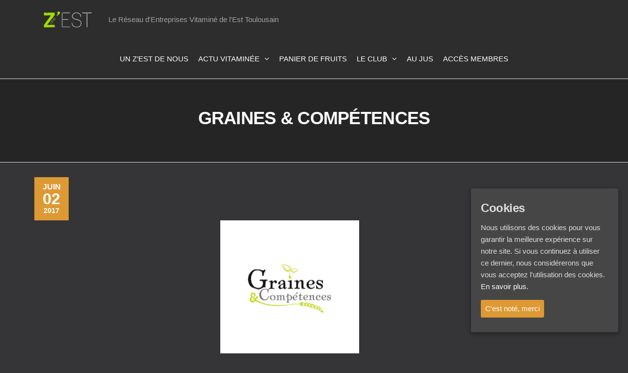

--- FILE ---
content_type: text/html; charset=UTF-8
request_url: https://clubzest31.fr/graines-et-competences/
body_size: 7100
content:
<!DOCTYPE html>
<html class="no-js" lang="fr-FR">
    <head>
        <meta http-equiv="content-type" content="text/html; charset=UTF-8" />
        <meta http-equiv="X-UA-Compatible" content="IE=edge">
        <meta name="viewport" content="width=device-width, initial-scale=1">
        <title>GRAINES &#038; COMPÉTENCES</title>
<link rel='dns-prefetch' href='//s.w.org' />
<link rel="alternate" type="application/rss+xml" title=" &raquo; Flux" href="https://clubzest31.fr/feed/" />
		<script type="text/javascript">
			window._wpemojiSettings = {"baseUrl":"https:\/\/s.w.org\/images\/core\/emoji\/13.0.0\/72x72\/","ext":".png","svgUrl":"https:\/\/s.w.org\/images\/core\/emoji\/13.0.0\/svg\/","svgExt":".svg","source":{"concatemoji":"https:\/\/clubzest31.fr\/wp-includes\/js\/wp-emoji-release.min.js?ver=5.5.17"}};
			!function(e,a,t){var n,r,o,i=a.createElement("canvas"),p=i.getContext&&i.getContext("2d");function s(e,t){var a=String.fromCharCode;p.clearRect(0,0,i.width,i.height),p.fillText(a.apply(this,e),0,0);e=i.toDataURL();return p.clearRect(0,0,i.width,i.height),p.fillText(a.apply(this,t),0,0),e===i.toDataURL()}function c(e){var t=a.createElement("script");t.src=e,t.defer=t.type="text/javascript",a.getElementsByTagName("head")[0].appendChild(t)}for(o=Array("flag","emoji"),t.supports={everything:!0,everythingExceptFlag:!0},r=0;r<o.length;r++)t.supports[o[r]]=function(e){if(!p||!p.fillText)return!1;switch(p.textBaseline="top",p.font="600 32px Arial",e){case"flag":return s([127987,65039,8205,9895,65039],[127987,65039,8203,9895,65039])?!1:!s([55356,56826,55356,56819],[55356,56826,8203,55356,56819])&&!s([55356,57332,56128,56423,56128,56418,56128,56421,56128,56430,56128,56423,56128,56447],[55356,57332,8203,56128,56423,8203,56128,56418,8203,56128,56421,8203,56128,56430,8203,56128,56423,8203,56128,56447]);case"emoji":return!s([55357,56424,8205,55356,57212],[55357,56424,8203,55356,57212])}return!1}(o[r]),t.supports.everything=t.supports.everything&&t.supports[o[r]],"flag"!==o[r]&&(t.supports.everythingExceptFlag=t.supports.everythingExceptFlag&&t.supports[o[r]]);t.supports.everythingExceptFlag=t.supports.everythingExceptFlag&&!t.supports.flag,t.DOMReady=!1,t.readyCallback=function(){t.DOMReady=!0},t.supports.everything||(n=function(){t.readyCallback()},a.addEventListener?(a.addEventListener("DOMContentLoaded",n,!1),e.addEventListener("load",n,!1)):(e.attachEvent("onload",n),a.attachEvent("onreadystatechange",function(){"complete"===a.readyState&&t.readyCallback()})),(n=t.source||{}).concatemoji?c(n.concatemoji):n.wpemoji&&n.twemoji&&(c(n.twemoji),c(n.wpemoji)))}(window,document,window._wpemojiSettings);
		</script>
		<style type="text/css">
img.wp-smiley,
img.emoji {
	display: inline !important;
	border: none !important;
	box-shadow: none !important;
	height: 1em !important;
	width: 1em !important;
	margin: 0 .07em !important;
	vertical-align: -0.1em !important;
	background: none !important;
	padding: 0 !important;
}
</style>
	<link rel='stylesheet' id='cnss_font_awesome_css-css'  href='https://clubzest31.fr/wp-content/plugins/easy-social-icons/css/font-awesome/css/all.min.css?ver=5.7.2' type='text/css' media='all' />
<link rel='stylesheet' id='cnss_font_awesome_v4_shims-css'  href='https://clubzest31.fr/wp-content/plugins/easy-social-icons/css/font-awesome/css/v4-shims.min.css?ver=5.7.2' type='text/css' media='all' />
<link rel='stylesheet' id='cnss_css-css'  href='https://clubzest31.fr/wp-content/plugins/easy-social-icons/css/cnss.css?ver=1.0' type='text/css' media='all' />
<link rel='stylesheet' id='wp-block-library-css'  href='https://clubzest31.fr/wp-includes/css/dist/block-library/style.min.css?ver=5.5.17' type='text/css' media='all' />
<link rel='stylesheet' id='wp-components-css'  href='https://clubzest31.fr/wp-includes/css/dist/components/style.min.css?ver=5.5.17' type='text/css' media='all' />
<link rel='stylesheet' id='wp-editor-font-css'  href='https://fonts.googleapis.com/css?family=Noto+Serif%3A400%2C400i%2C700%2C700i&#038;ver=5.5.17' type='text/css' media='all' />
<link rel='stylesheet' id='wp-block-editor-css'  href='https://clubzest31.fr/wp-includes/css/dist/block-editor/style.min.css?ver=5.5.17' type='text/css' media='all' />
<link rel='stylesheet' id='wp-nux-css'  href='https://clubzest31.fr/wp-includes/css/dist/nux/style.min.css?ver=5.5.17' type='text/css' media='all' />
<link rel='stylesheet' id='wp-editor-css'  href='https://clubzest31.fr/wp-includes/css/dist/editor/style.min.css?ver=5.5.17' type='text/css' media='all' />
<link rel='stylesheet' id='algori_pdf_viewer-cgb-style-css-css'  href='https://clubzest31.fr/wp-content/plugins/algori-pdf-viewer/dist/blocks.style.build.css' type='text/css' media='all' />
<link rel='stylesheet' id='awsm-ead-public-css'  href='https://clubzest31.fr/wp-content/plugins/embed-any-document/css/embed-public.min.css?ver=2.6.1' type='text/css' media='all' />
<link rel='stylesheet' id='futurio-extra-css'  href='https://clubzest31.fr/wp-content/plugins/futurio-extra/css/style.css?ver=1.4.1' type='text/css' media='all' />
<link rel='stylesheet' id='login-and-logout-redirect-css'  href='https://clubzest31.fr/wp-content/plugins/login-and-logout-redirect/public/css/login-and-logout-redirect-public.css?ver=1.0.6' type='text/css' media='all' />
<link rel='stylesheet' id='cookie-consent-style-css'  href='https://clubzest31.fr/wp-content/plugins/uk-cookie-consent/assets/css/style.css?ver=5.5.17' type='text/css' media='all' />
<link rel='stylesheet' id='if-menu-site-css-css'  href='https://clubzest31.fr/wp-content/plugins/if-menu/assets/if-menu-site.css?ver=5.5.17' type='text/css' media='all' />
<link rel='stylesheet' id='bootstrap-css'  href='https://clubzest31.fr/wp-content/themes/futurio/css/bootstrap.css?ver=3.3.7' type='text/css' media='all' />
<link rel='stylesheet' id='futurio-stylesheet-css'  href='https://clubzest31.fr/wp-content/themes/futurio/style.css?ver=1.3.1' type='text/css' media='all' />
<style id='futurio-stylesheet-inline-css' type='text/css'>
#site-navigation .dropdown-menu>.active>a {background-color: transparent;}, .woocommerce .widget_price_filter .ui-slider .ui-slider-range, .woocommerce .widget_price_filter .ui-slider .ui-slider-handle{background-color:#dd9933;}.main-container, .container-fluid.head-bread, .offcanvas-sidebar .widget-title h3, #sidebar .widget-title h3, .container-fluid.archive-page-header, .offcanvas-sidebar, .cart-contents span.count, #product-nav > a{background-color:#383838;}a, .author-meta a, .tags-links a, nav.navigation.pagination .nav-links a{color:#dd9933;}.widget-title:before, nav.navigation.pagination .current:before{background-color:#dd9933;}nav.navigation.pagination .current:before{border-color:#dd9933;}a:active, a:hover, a:focus, .tags-links a:hover{color:#a35725;}.read-more-button a, #searchsubmit, .btn-default, input[type="submit"], input#submit, input#submit:hover, button, a.comment-reply-link, .btn-default:hover, input[type="submit"]:hover, button:hover, a.comment-reply-link:hover{color:#ffffff;background-color:#dd9933;border-color:#dd9933;}body, nav.navigation.post-navigation a, .nav-subtitle{color:#dddddd;}.comments-meta a{color:#dddddd;}.news-item h2 a, .page-header, .page-header a, h1.single-title, h1, h2, h3, h4, h5, h6{color:#ffffff;}.top-bar-section{color:#fff;}.site-branding-text h1.site-title a:hover, .site-branding-text .site-title a:hover, .site-branding-text h1.site-title, .site-branding-text .site-title, .site-branding-text h1.site-title a, .site-branding-text .site-title a{color:#ffffff;}p.site-description{color:#a3a3a3;}#site-navigation, #site-navigation .dropdown-menu, #site-navigation.shrink, .header-cart-block:hover ul.site-header-cart{background-color:#2d2d2d;}#site-navigation, #site-navigation .navbar-nav > li > a, #site-navigation .dropdown-menu > li > a, .brand-absolute{color:#ffffff;}.open-panel span{background-color:#ffffff;}.open-panel span, .header-cart a.cart-contents, .header-login a, .top-search-icon i, .offcanvas-sidebar-toggle i, .site-header-cart, .site-header-cart a{color:#ffffff;}#site-navigation .navbar-nav > li > a:hover, #site-navigation .dropdown-menu > li > a:hover, #site-navigation .nav > li > a:before{color:#ffffff;}#site-navigation .nav > li > a:before, #site-navigation .nav > li.active > a:before, #site-navigation .current-page-parent:before{background-color:#ffffff;}#site-navigation .navbar-nav > li > a:hover, #site-navigation .dropdown-menu > li > a:hover, #site-navigation .nav > li > a:before{background-color:#a35725;}#site-navigation .navbar-nav > li.active > a, #site-navigation .dropdown-menu > .active > a, .home-icon.front_page_on i{color:#dd9933;}#sidebar .widget-title h3{color:#ffffff;}#sidebar .widget-title:after, .offcanvas-sidebar .widget-title:after{background-color:#ffffff;}.widget-title h3{border-color:#ffffff;}.widget{color:#e8e8e8;}#content-footer-section, #content-footer-section .widget-title h3{background-color:#5b5b5b;}.single .content-date-comments span{color:#ffffff;}.date-meta{background-color:#dd9933;}.comments-meta, .comments-meta a{color:#0a0a0a;}.comments-meta{background-color:#e5e5e5;}.woocommerce ul.products li.product h3, li.product-category.product h3, .woocommerce ul.products li.product h2.woocommerce-loop-product__title, .woocommerce ul.products li.product h2.woocommerce-loop-category__title{color:#eaeaea;}.woocommerce ul.products li.product .price{color:#dd9933;}.woocommerce ul.products li.product, .woocommerce-page ul.products li.product, li.product-category.product, .woocommerce ul.products li.product .woocommerce-loop-category__title{background:rgba(255,255,255,0);}.woocommerce ul.products li.product .button{color:#ffffff;}.woocommerce ul.products li.product .button:hover{color:#dd9933;}.woocommerce span.onsale, .single .woocommerce .related span.onsale{background-color:#dd9933;}.woocommerce div.product p.price, .woocommerce div.product span.price{color:#dd9933;}.woocommerce .summary .star-rating span{color:#dd9933;}.woocommerce div.product .woocommerce-tabs ul.tabs.wc-tabs li.active a{color:#dd9933;}.woocommerce div.product .woocommerce-tabs ul.tabs.wc-tabs li.active a, .woocommerce div.product .woocommerce-tabs ul.tabs.wc-tabs li:hover a{border-bottom-color:#dd9933;}.woocommerce div.product .woocommerce-tabs ul.tabs li a{color:#a35725;}.woocommerce #respond input#submit, .woocommerce a.button, #sidebar .widget.widget_shopping_cart a.button, .woocommerce button.button, .woocommerce input.button, .woocommerce #respond input#submit.alt, .woocommerce a.button.alt, .woocommerce button.button.alt, .woocommerce input.button.alt{color:#ffffff;}.woocommerce #respond input#submit, .woocommerce a.button, .woocommerce button.button, .woocommerce input.button, .woocommerce #respond input#submit.alt, .woocommerce a.button.alt, .woocommerce button.button.alt, .woocommerce input.button.alt{border-color:#dd9933;background-color:#dd9933;}.woocommerce #respond input#submit:hover, .woocommerce a.button:hover, #sidebar .widget.widget_shopping_cart a.button:hover, .woocommerce button.button:hover, .woocommerce input.button:hover, .woocommerce #respond input#submit.alt:hover, .woocommerce a.button.alt:hover, .woocommerce button.button.alt:hover, .woocommerce input.button.alt:hover{color:#dd9933;}.woocommerce #respond input#submit:hover, .woocommerce a.button:hover, .woocommerce button.button:hover, .woocommerce input.button:hover, .woocommerce #respond input#submit.alt:hover, .woocommerce a.button.alt:hover, .woocommerce button.button.alt:hover, .woocommerce input.button.alt:hover{border-color:#dd9933;background-color:#ffffff;}@media (max-width: 767px){#site-navigation .navbar-nav a, .openNav .menu-container{background-color:#2d2d2d;}#site-navigation .navbar-nav a:hover{color:#ffffff!important;background-color:#a35725!important;}#site-navigation .navbar-nav .active a{color:#dd9933!important;}}
</style>
<link rel='stylesheet' id='font-awesome-css'  href='https://clubzest31.fr/wp-content/plugins/elementor/assets/lib/font-awesome/css/font-awesome.min.css?ver=4.7.0' type='text/css' media='all' />
<link rel='stylesheet' id='wp-members-css'  href='https://clubzest31.fr/wp-content/plugins/wp-members/assets/css/forms/generic-no-float.min.css?ver=3.3.7.1' type='text/css' media='all' />
<link rel='stylesheet' id='recent-posts-widget-with-thumbnails-public-style-css'  href='https://clubzest31.fr/wp-content/plugins/recent-posts-widget-with-thumbnails/public.css?ver=7.0.1' type='text/css' media='all' />
<link rel='stylesheet' id='kirki-styles-css'  href='https://clubzest31.fr?action=kirki-styles&#038;ver=3.1.3' type='text/css' media='all' />
<script type='text/javascript' src='https://clubzest31.fr/wp-includes/js/jquery/jquery.js?ver=1.12.4-wp' id='jquery-core-js'></script>
<script type='text/javascript' src='https://clubzest31.fr/wp-content/plugins/easy-social-icons/js/cnss.js?ver=1.0' id='cnss_js-js'></script>
<script type='text/javascript' src='https://clubzest31.fr/wp-content/plugins/login-and-logout-redirect/public/js/login-and-logout-redirect-public.js?ver=1.0.6' id='login-and-logout-redirect-js'></script>
<link rel="https://api.w.org/" href="https://clubzest31.fr/wp-json/" /><link rel="alternate" type="application/json" href="https://clubzest31.fr/wp-json/wp/v2/posts/347" /><link rel='next' title='CAP&#8217;EXPANSION' href='https://clubzest31.fr/capexpansion/' />
<meta name="generator" content="WordPress 5.5.17" />
<link rel="canonical" href="https://clubzest31.fr/graines-et-competences/" />
<link rel='shortlink' href='https://clubzest31.fr/?p=347' />
<link rel="alternate" type="application/json+oembed" href="https://clubzest31.fr/wp-json/oembed/1.0/embed?url=https%3A%2F%2Fclubzest31.fr%2Fgraines-et-competences%2F" />
<link rel="alternate" type="text/xml+oembed" href="https://clubzest31.fr/wp-json/oembed/1.0/embed?url=https%3A%2F%2Fclubzest31.fr%2Fgraines-et-competences%2F&#038;format=xml" />
<style type="text/css">
		ul.cnss-social-icon li.cn-fa-icon a:hover{opacity: 0.7!important;color:#ffffff!important;}
		</style><style id="ctcc-css" type="text/css" media="screen">
				#catapult-cookie-bar {
					box-sizing: border-box;
					max-height: 0;
					opacity: 0;
					z-index: 99999;
					overflow: hidden;
					color: #ddd;
					position: fixed;
					right: 20px;
					bottom: 6%;
					width: 300px;
					background-color: #464646;
				}
				#catapult-cookie-bar a {
					color: #fff;
				}
				#catapult-cookie-bar .x_close span {
					background-color: ;
				}
				button#catapultCookie {
					background:;
					color: ;
					border: 0; padding: 6px 9px; border-radius: 3px;
				}
				#catapult-cookie-bar h3 {
					color: #ddd;
				}
				.has-cookie-bar #catapult-cookie-bar {
					opacity: 1;
					max-height: 999px;
					min-height: 30px;
				}</style>	<script>document.documentElement.className = document.documentElement.className.replace( 'no-js', 'js' );</script>
	<style type="text/css" id="custom-background-css">
body.custom-background { background-color: #353537; }
</style>
	<link rel="icon" href="https://clubzest31.fr/wp-content/uploads/2018/10/cropped-favicon-32x32.png" sizes="32x32" />
<link rel="icon" href="https://clubzest31.fr/wp-content/uploads/2018/10/cropped-favicon-192x192.png" sizes="192x192" />
<link rel="apple-touch-icon" href="https://clubzest31.fr/wp-content/uploads/2018/10/cropped-favicon-180x180.png" />
<meta name="msapplication-TileImage" content="https://clubzest31.fr/wp-content/uploads/2018/10/cropped-favicon-270x270.png" />
		<style type="text/css" id="wp-custom-css">
			.et-db #et-boc .et_pb_section_2.et_pb_section {
    background-color: #353537 !important;
}

.main-container, .container-fluid.head-bread, .offcanvas-sidebar .widget-title h3, #sidebar .widget-title h3, .container-fluid.archive-page-header, .offcanvas-sidebar, .cart-contents span.count, #product-nav > a {
    background-color: #353537;
}

.comments-meta.comments-off {
    display: none;
}

.realign {
padding-right: 100px;
}

.premium-blog-thumb-effect-wrapper {
    top: -50px;
}

.premium-blog-content-wrapper {
    margin: 0px 0px 0px;
    clear: both;
    padding: 30px;
}
#wpmem_reg, #wpmem_login {
    color: rgb(255, 255, 255);
    font-family: Arial,sans-serif;
    font-size: 16px;
    font-weight: 400;
    line-height: 1.5;
}

#wpadminbar {
    display: none;
}
.admin-bar #site-navigation.shrink, .admin-bar #futurio-floating.floating-element {
    top: 0px;
}
.premium-blog-thumb-effect-wrapper {
    top: 0px;
}		</style>
		    </head>
    <body id="blog" class="post-template-default single single-post postid-347 single-format-standard custom-background wp-custom-logo elementor-default elementor-kit-212191">
        <a class="skip-link screen-reader-text" href="#site-content">Skip to the content</a>                <div class="page-wrap">
 
<div class="main-menu">
    <nav id="site-navigation" class="navbar navbar-default nav-pos-center">     
        <div class="container">   
            <div class="navbar-header">
                                    <div class="site-heading navbar-brand heading-menu" >
                        <div class="site-branding-logo">
                            <a href="https://clubzest31.fr/" class="custom-logo-link" rel="home"><img width="788" height="462" src="https://clubzest31.fr/wp-content/uploads/2018/06/club-z-est-31.png" class="custom-logo" alt="" srcset="https://clubzest31.fr/wp-content/uploads/2018/06/club-z-est-31.png 788w, https://clubzest31.fr/wp-content/uploads/2018/06/club-z-est-31-300x176.png 300w, https://clubzest31.fr/wp-content/uploads/2018/06/club-z-est-31-768x450.png 768w, https://clubzest31.fr/wp-content/uploads/2018/06/club-z-est-31-600x352.png 600w" sizes="(max-width: 788px) 100vw, 788px" /></a>                        </div>
                        <div class="site-branding-text">
                                                            <p class="site-title"><a href="https://clubzest31.fr/" rel="home"></a></p>
                            
                                                            <p class="site-description">
                                    Le Réseau d&#039;Entreprises Vitaminé de l&#039;Est Toulousain                                </p>
                                                    </div><!-- .site-branding-text -->
                    </div>
                	
            </div>
                                                    <a href="#" id="main-menu-panel" class="open-panel" data-panel="main-menu-panel">
                    <span></span>
                    <span></span>
                    <span></span>
                    <div class="brand-absolute visible-xs">Menu</div>
                </a>
            
            <div class="menu-container"><ul id="menu-menu-zest" class="nav navbar-nav navbar-center"><li itemscope="itemscope" itemtype="https://www.schema.org/SiteNavigationElement" id="menu-item-211368" class="menu-item menu-item-type-post_type menu-item-object-page menu-item-211368 nav-item"><a title="UN Z’EST DE NOUS" href="https://clubzest31.fr/un-zest-de-nous/" class="nav-link">UN Z’EST DE NOUS</a></li>
<li itemscope="itemscope" itemtype="https://www.schema.org/SiteNavigationElement" id="menu-item-211370" class="menu-item menu-item-type-post_type menu-item-object-page menu-item-has-children dropdown menu-item-211370 nav-item"><a title="ACTU VITAMINÉE" href="https://clubzest31.fr/actu-vitaminee/" data-toggle="dropdown" aria-haspopup="true" aria-expanded="false" class="dropdown-toggle nav-link" id="menu-item-dropdown-211370">ACTU VITAMINÉE</a>
<ul class="dropdown-menu" aria-labelledby="menu-item-dropdown-211370" role="menu">
	<li itemscope="itemscope" itemtype="https://www.schema.org/SiteNavigationElement" id="menu-item-212387" class="menu-item menu-item-type-post_type menu-item-object-page menu-item-212387 nav-item"><a title="Chroniques de la continuation d’activité… et du rebond" href="https://clubzest31.fr/actu-vitaminee/chronique-de-la-continuation-dactivite/" class="dropdown-item">Chroniques de la continuation d’activité… et du rebond</a></li>
</ul>
</li>
<li itemscope="itemscope" itemtype="https://www.schema.org/SiteNavigationElement" id="menu-item-211372" class="menu-item menu-item-type-post_type menu-item-object-page menu-item-211372 nav-item"><a title="PANIER DE FRUITS" href="https://clubzest31.fr/panier-de-fruits/" class="nav-link">PANIER DE FRUITS</a></li>
<li itemscope="itemscope" itemtype="https://www.schema.org/SiteNavigationElement" id="menu-item-567" class="menu-item menu-item-type-custom menu-item-object-custom menu-item-has-children dropdown menu-item-567 nav-item"><a title="LE CLUB" href="#" data-toggle="dropdown" aria-haspopup="true" aria-expanded="false" class="dropdown-toggle nav-link" id="menu-item-dropdown-567">LE CLUB</a>
<ul class="dropdown-menu" aria-labelledby="menu-item-dropdown-567" role="menu">
	<li itemscope="itemscope" itemtype="https://www.schema.org/SiteNavigationElement" id="menu-item-211374" class="menu-item menu-item-type-post_type menu-item-object-page menu-item-211374 nav-item"><a title="ACTU DU CLUB" href="https://clubzest31.fr/actu-du-club/" class="dropdown-item">ACTU DU CLUB</a></li>
</ul>
</li>
<li itemscope="itemscope" itemtype="https://www.schema.org/SiteNavigationElement" id="menu-item-211388" class="menu-item menu-item-type-post_type menu-item-object-page menu-item-211388 nav-item"><a title="AU JUS" href="https://clubzest31.fr/au-jus/" class="nav-link">AU JUS</a></li>
<li itemscope="itemscope" itemtype="https://www.schema.org/SiteNavigationElement" id="menu-item-211730" class="menu-item menu-item-type-custom menu-item-object-custom menu-item-211730 nav-item"><a title="ACCÈS MEMBRES" href="https://clubzest31.fr/connexion-membres-clubzest31/" class="nav-link">ACCÈS MEMBRES</a></li>
</ul></div>
                    </div>
    </nav> 
</div>
            <div id="site-content"></div>
            	
			<div class="full-head-img container-fluid">
																<h1 class="single-title container text-center">
					GRAINES &#038; COMPÉTENCES				</h1>
																	</div>
							<div class="container main-container" role="main">
					<div class="page-area">		
			<!-- start content container -->
<div class="row">      
	<article class="col-md-12 ">
		                         
				<div class="post-347 post type-post status-publish format-standard has-post-thumbnail hentry category-membres">
															<div class="futurio-content single-content">
						<div class="single-entry-summary">
																						<div class="content-date-comments">
												<div class="date-meta">
				<span class="posted-date-month">	
					Juin				</span>
				<span class="posted-date-day">
					02				</span>
				<span class="posted-date-year">	
					2017				</span>
			</div>
							<div class="comments-meta comments-off">
				Non				<i class="fa fa-comments-o"></i>
			</div>
												</div>
														
<div class="wp-block-image realign"><figure class="aligncenter"><img loading="lazy" width="283" height="283" src="https://clubzest31.fr/wp-content/uploads/2017/06/Logo-Graines-Competences.jpg" alt="" class="wp-image-211314" srcset="https://clubzest31.fr/wp-content/uploads/2017/06/Logo-Graines-Competences.jpg 283w, https://clubzest31.fr/wp-content/uploads/2017/06/Logo-Graines-Competences-150x150.jpg 150w" sizes="(max-width: 283px) 100vw, 283px" /></figure></div>


<p style="text-align: center;"><strong>GRAINES &amp; COMPÉTENCES<br>
</strong></p>
<p style="text-align: center;">Emmanuelle GRATELOUP</p>
<p style="text-align: center;">Agence d’emplois spécialisée dans les domaines Agricoles, Paysages, Agro.</p>
<p style="text-align: center;"><a href="http://www.grainesetcompetences.fr">www.grainesetcompetences</a><a href="http://www.grainesetcompetences.fr">.fr</a></p>							 
						</div><!-- .single-entry-summary -->
						<div class="entry-footer"><div class="cat-links"><span class="space-right">Publié dans</span><a href="https://clubzest31.fr/category/membres/">Membres</a></div></div>
	<nav class="navigation post-navigation" role="navigation" aria-label="Publications">
		<h2 class="screen-reader-text">Navigation de l’article</h2>
		<div class="nav-links"><div class="nav-next"><a href="https://clubzest31.fr/capexpansion/" rel="next"><span class="screen-reader-text">Article suivant</span><span aria-hidden="true" class="nav-subtitle">Suivante</span> <span class="nav-title">CAP&#8217;EXPANSION<span class="nav-title-icon-wrapper"><i class="fa fa-angle-double-right" aria-hidden="true"></i></span></span></a></div></div>
	</nav>							<div class="single-footer">
								 
							</div>
											</div>
				</div>        
			        
		    
	</article> 
	</div>
<!-- end content container -->

</div><!-- end main-container -->
</div><!-- end page-area -->
  				
	<div id="content-footer-section" class="container-fluid clearfix">
		<div class="container">
			<div id="custom_html-4" class="widget_text widget widget_custom_html col-md-3"><div class="textwidget custom-html-widget"><a href="https://clubzest31.fr/mentions-legales/">Mentions légales</a></div></div>		</div>	
	</div>		


        <footer id="colophon" class="footer-credits container-fluid">
            <div class="container">
                <div class="footer-credits-text text-center">
                    <p>@ <span class="description customize-control-description"><code>2025</code></span> ClubZest31</p>                </div>
            </div>	
        </footer>
    
</div><!-- end page-wrap -->



<script type='text/javascript' src='https://clubzest31.fr/wp-includes/js/jquery/ui/core.min.js?ver=1.11.4' id='jquery-ui-core-js'></script>
<script type='text/javascript' src='https://clubzest31.fr/wp-includes/js/jquery/ui/widget.min.js?ver=1.11.4' id='jquery-ui-widget-js'></script>
<script type='text/javascript' src='https://clubzest31.fr/wp-includes/js/jquery/ui/mouse.min.js?ver=1.11.4' id='jquery-ui-mouse-js'></script>
<script type='text/javascript' src='https://clubzest31.fr/wp-includes/js/jquery/ui/sortable.min.js?ver=1.11.4' id='jquery-ui-sortable-js'></script>
<script type='text/javascript' src='https://clubzest31.fr/wp-content/plugins/embed-any-document/js/pdfobject.min.js?ver=2.6.1' id='awsm-ead-pdf-object-js'></script>
<script type='text/javascript' id='awsm-ead-public-js-extra'>
/* <![CDATA[ */
var eadPublic = [];
/* ]]> */
</script>
<script type='text/javascript' src='https://clubzest31.fr/wp-content/plugins/embed-any-document/js/embed-public.min.js?ver=2.6.1' id='awsm-ead-public-js'></script>
<script type='text/javascript' src='https://clubzest31.fr/wp-content/plugins/futurio-extra/js/futurio-extra.js?ver=1.4.1' id='futurio-extra-js-js'></script>
<script type='text/javascript' id='cookie-consent-js-extra'>
/* <![CDATA[ */
var ctcc_vars = {"expiry":"30","method":"1","version":"1"};
/* ]]> */
</script>
<script type='text/javascript' src='https://clubzest31.fr/wp-content/plugins/uk-cookie-consent/assets/js/uk-cookie-consent-js.js?ver=2.3.0' id='cookie-consent-js'></script>
<script type='text/javascript' src='https://clubzest31.fr/wp-content/themes/futurio/js/bootstrap.min.js?ver=3.3.7' id='bootstrap-js'></script>
<script type='text/javascript' src='https://clubzest31.fr/wp-content/themes/futurio/js/customscript.js?ver=1.3.1' id='futurio-theme-js-js'></script>
<script type='text/javascript' src='https://clubzest31.fr/wp-includes/js/wp-embed.min.js?ver=5.5.17' id='wp-embed-js'></script>
			
				<script type="text/javascript">
					jQuery(document).ready(function($){
												if(!catapultReadCookie("catAccCookies")){ // If the cookie has not been set then show the bar
							$("html").addClass("has-cookie-bar");
							$("html").addClass("cookie-bar-bottom-right-block");
							$("html").addClass("cookie-bar-block");
													}
																			ctccFirstPage();
											});
				</script>
			
			<div id="catapult-cookie-bar" class=" rounded-corners drop-shadow"><h3>Cookies</h3><span class="ctcc-left-side">Nous utilisons des cookies pour vous garantir la meilleure expérience sur notre site. Si vous continuez à utiliser ce dernier, nous considérerons que vous acceptez l&#039;utilisation des cookies. <a class="ctcc-more-info-link" tabindex=0 target="_blank" href="https://clubzest31.fr/politique-de-cookie/">En savoir plus.</a></span><span class="ctcc-right-side"><button id="catapultCookie" tabindex=0 onclick="catapultAcceptCookies();">C'est noté, merci</button></span></div><!-- #catapult-cookie-bar -->
</body>
</html>
